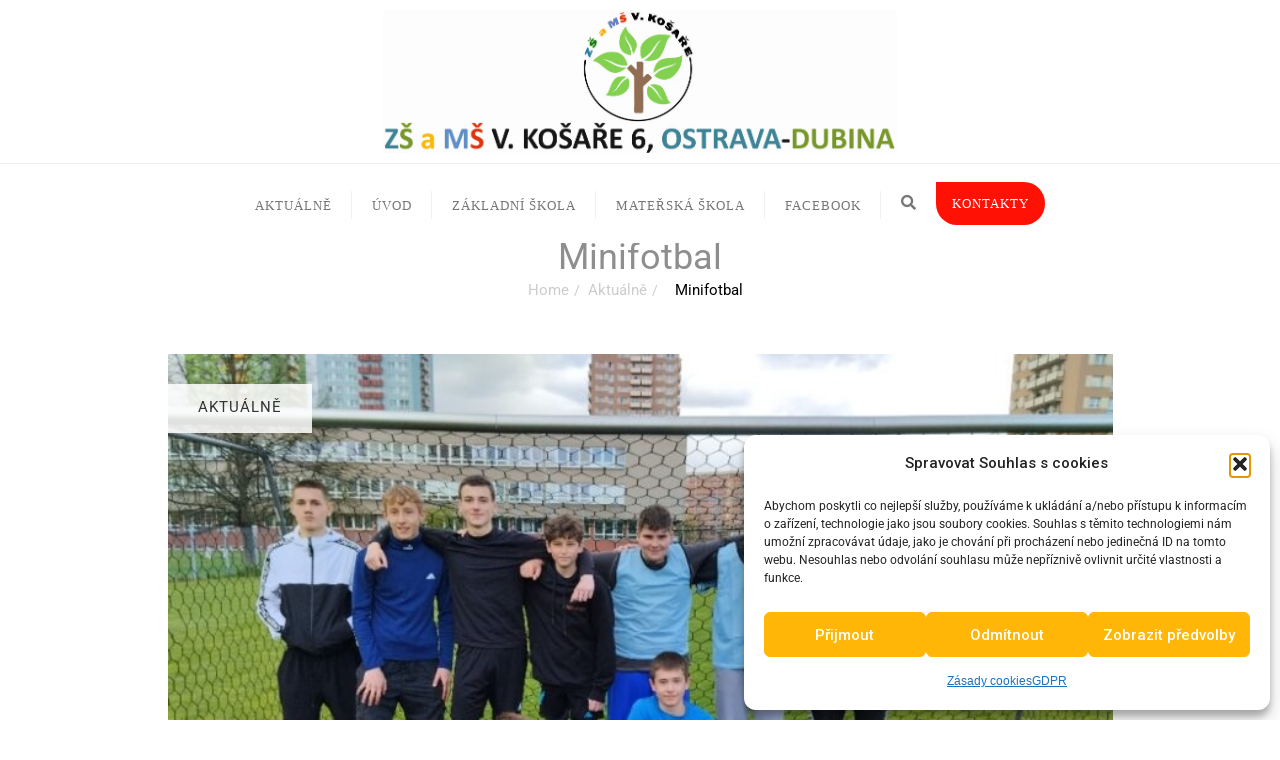

--- FILE ---
content_type: text/css
request_url: https://www.zskosare.cz/wp-content/uploads/elementor/css/post-231.css?ver=1764744406
body_size: 205
content:
.elementor-kit-231{--e-global-color-primary:#6EC1E4;--e-global-color-secondary:#54595F;--e-global-color-text:#7A7A7A;--e-global-color-accent:#61CE70;--e-global-color-87a7338:#100104;--e-global-typography-primary-font-family:"Verdana";--e-global-typography-primary-font-weight:600;--e-global-typography-secondary-font-family:"Verdana";--e-global-typography-secondary-font-weight:400;--e-global-typography-text-font-family:"Verdana";--e-global-typography-text-font-weight:400;--e-global-typography-accent-font-family:"Verdana";--e-global-typography-accent-font-weight:500;font-family:"Roboto", Sans-serif;line-height:1.8em;}.elementor-kit-231 a{font-family:"Verdana", Sans-serif;text-decoration:none;}.elementor-kit-231 a:hover{color:#FA8002;font-family:"Verdana", Sans-serif;}.elementor-kit-231 h1{font-family:"Roboto", Sans-serif;font-size:20px;}.elementor-kit-231 h2{font-family:"Roboto", Sans-serif;font-size:22px;font-weight:700;}.elementor-kit-231 h3{font-family:"Roboto", Sans-serif;font-size:22px;line-height:1.5em;}.elementor-kit-231 h4{font-family:"Roboto", Sans-serif;font-size:22px;}.elementor-section.elementor-section-boxed > .elementor-container{max-width:1230px;}.e-con{--container-max-width:1230px;}.elementor-widget:not(:last-child){margin-block-end:20px;}.elementor-element{--widgets-spacing:20px 20px;--widgets-spacing-row:20px;--widgets-spacing-column:20px;}{}h1.entry-title{display:var(--page-title-display);}@media(max-width:1024px){.elementor-section.elementor-section-boxed > .elementor-container{max-width:1024px;}.e-con{--container-max-width:1024px;}}@media(max-width:767px){.elementor-section.elementor-section-boxed > .elementor-container{max-width:767px;}.e-con{--container-max-width:767px;}}

--- FILE ---
content_type: text/css
request_url: https://www.zskosare.cz/wp-content/uploads/elementor/css/post-54975.css?ver=1765064516
body_size: -158
content:
.elementor-54975 .elementor-element.elementor-element-3ab9438 .gallery-item{padding:0 15px 15px 0;}.elementor-54975 .elementor-element.elementor-element-3ab9438 .gallery{margin:0 -15px -15px 0;}.elementor-54975 .elementor-element.elementor-element-3ab9438 .gallery-item .gallery-caption{text-align:center;}

--- FILE ---
content_type: text/css
request_url: https://www.zskosare.cz/wp-content/uploads/elementor/css/post-33692.css?ver=1764744407
body_size: -34
content:
.elementor-33692 .elementor-element.elementor-element-5a21e84{margin-top:0px;margin-bottom:0px;}.elementor-33692 .elementor-element.elementor-element-84270b4{--divider-border-style:curved;--divider-color:#BCBCBC;--divider-border-width:1px;--divider-pattern-height:15.3px;--divider-pattern-size:43.8px;}.elementor-33692 .elementor-element.elementor-element-84270b4 .elementor-divider-separator{width:100%;margin:0 auto;margin-center:0;}.elementor-33692 .elementor-element.elementor-element-84270b4 .elementor-divider{text-align:center;padding-block-start:15px;padding-block-end:15px;}.elementor-33692 .elementor-element.elementor-element-2013c8a{--spacer-size:100px;}

--- FILE ---
content_type: text/css
request_url: https://www.zskosare.cz/wp-content/themes/education-business02/style.css?ver=1.0.1692279627
body_size: 434
content:
/*

Theme Name: Education Business 02

Template: bizberg

Text Domain: education-business

Author: Bizberg Themes

Author URI: https://bizbergthemes.com/

Theme URI: https://bizbergthemes.com/downloads/education-business-lite/

License: GNU General Public License v3 or later

License URI: http://www.gnu.org/licenses/gpl-3.0.html

Description: Education Business is child theme of Bizberg WordPress Theme. Theme is a clean &amp; modern Education WordPress Theme. Education Business is suitable for any tuition, marketing, book selling, university, workshop, college, school, course hub, training center, blogging or any kind of educational institution. Also Education Business theme is a perfect solution for your educational websites. This Free WordPress theme is fully responsive, cross-browser compatible, translation ready &amp; SEO friendly. If you run into any problem while using our theme, you can refer to extensive documentation or contact our friendly support team. It fully supports Elementor, all the sections are made from Elementor.

Tags: custom-logo,custom-menu,featured-images,threaded-comments,translation-ready,left-sidebar,right-sidebar,grid-layout,theme-options,blog,news,portfolio

Version: 1.0.1692279627

Requires at least: 4.9

Requires PHP: 5.6

Tested up to: 5.8

Updated: 2023-08-17 15:40:27
*/
